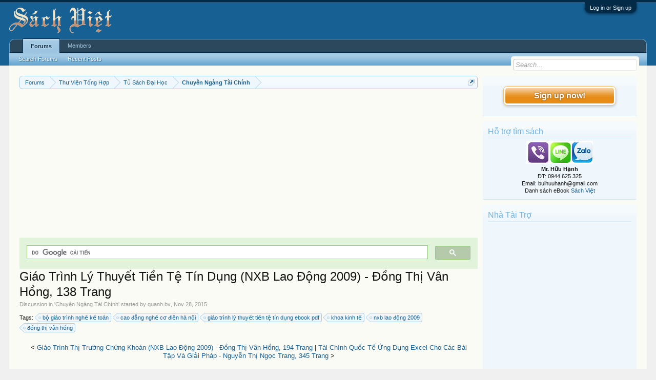

--- FILE ---
content_type: text/html; charset=UTF-8
request_url: https://vietbooks.info/threads/giao-trinh-ly-thuyet-tien-te-tin-dung-nxb-lao-dong-2009-dong-thi-van-hong-138-trang.35680/
body_size: 12468
content:
<!DOCTYPE html>
<html id="XenForo" lang="en-US" dir="LTR" class="Public NoJs LoggedOut Sidebar  Responsive" xmlns:fb="http://www.facebook.com/2008/fbml">
<head>

	<meta charset="utf-8" />
	<meta http-equiv="X-UA-Compatible" content="IE=Edge,chrome=1" />
	
		<meta name="viewport" content="width=device-width, initial-scale=1" />
	
	
		<base href="https://vietbooks.info/" />
		<script>
			var _b = document.getElementsByTagName('base')[0], _bH = "https://vietbooks.info/";
			if (_b && _b.href != _bH) _b.href = _bH;
		</script>
	

	<title>Giáo Trình Lý Thuyết Tiền Tệ Tín Dụng (NXB Lao Động 2009) - Đồng Thị Vân Hồng, 138 Trang | Sách Việt Nam</title>
	
	<noscript><style>.JsOnly, .jsOnly { display: none !important; }</style></noscript>
	<link rel="stylesheet" href="css.php?css=xenforo,form,public&amp;style=1&amp;dir=LTR&amp;d=1740371655" />
	<link rel="stylesheet" href="css.php?css=MoreThread_main,bb_code,facebook,login_bar,message,message_user_info,share_page,thread_view,wf_default,xfa_previous_next_thread_links&amp;style=1&amp;dir=LTR&amp;d=1740371655" />
	
	

	
	<script async src="https://www.googletagmanager.com/gtag/js?id=UA-9941134-9"></script>
	<script>
		window.dataLayer = window.dataLayer || [];
		function gtag(){dataLayer.push(arguments);}
		gtag('js', new Date());
	
		gtag('config', 'UA-9941134-9');
	</script>

		<script src="js/jquery/jquery-1.11.0.min.js"></script>	
		
	<script src="js/xenforo/xenforo.js?_v=f7527a97"></script>

	
	<link rel="apple-touch-icon" href="https://vietbooks.info/styles/default/xenforo/logo.og.png" />
	<link rel="alternate" type="application/rss+xml" title="RSS feed for Sách Việt Nam" href="forums/-/index.rss" />
	
	
	<link rel="canonical" href="https://vietbooks.info//threads/giao-trinh-ly-thuyet-tien-te-tin-dung-nxb-lao-dong-2009-dong-thi-van-hong-138-trang.35680/" />
	<meta name="description" content="[ATTACH]
Với mục tiêu trang bị cho học viên các kiến thức cơ bản về tiền tệ, tín dụng và kỹ năng thanh toán trong nền kinh tế thị trường, sử dụng kiến..." />	<meta property="og:site_name" content="Sách Việt Nam" />
	<meta property="og:image" content="https://vietbooks.info/data/avatars/m/6/6595.jpg?1412989582" />
	<meta property="og:image" content="https://vietbooks.info/styles/default/xenforo/logo.og.png" />
	<meta property="og:type" content="article" />
	<meta property="og:url" content="https://vietbooks.info//threads/giao-trinh-ly-thuyet-tien-te-tin-dung-nxb-lao-dong-2009-dong-thi-van-hong-138-trang.35680/" />
	<meta property="og:title" content="Giáo Trình Lý Thuyết Tiền Tệ Tín Dụng (NXB Lao Động 2009) - Đồng Thị Vân Hồng, 138 Trang" />
	<meta property="og:description" content="[ATTACH]
Với mục tiêu trang bị cho học viên các kiến thức cơ bản về tiền tệ, tín dụng và kỹ năng thanh toán trong nền kinh tế thị trường, sử dụng kiến..." />
	
	<meta property="fb:app_id" content="327354390765552" />
	<meta property="fb:admins" content="100000571129808,100004235772169" />

</head>

<body class="node78 node12 node102 SelectQuotable">



	

<div id="loginBar">
	<div class="pageWidth">
		<div class="pageContent">	
			<h3 id="loginBarHandle">
				<label for="LoginControl"><a href="login/" class="concealed noOutline">Log in or Sign up</a></label>
			</h3>
			
			<span class="helper"></span>

			
		</div>
	</div>
</div>


<div id="headerMover">
	<div id="headerProxy"></div>

<div id="content" class="thread_view">
	<div class="pageWidth">
		<div class="pageContent">
			<!-- main content area -->
			
			
			
			
				<div class="mainContainer">
					<div class="mainContent">
						
						
						
						
						<div class="breadBoxTop ">
							
							

<nav>
	
		
			
				
			
		
			
				
			
		
			
				
			
		
	

	<fieldset class="breadcrumb">
		<a href="misc/quick-navigation-menu?selected=node-78" class="OverlayTrigger jumpMenuTrigger" data-cacheOverlay="true" title="Open quick navigation"><!--Jump to...--></a>
			
		<div class="boardTitle"><strong>Sách Việt Nam</strong></div>
		
		<span class="crumbs">
			
			
			
				<span class="crust selectedTabCrumb" itemscope="itemscope" itemtype="https://schema.org/ListItem">
					<a href="https://vietbooks.info/" class="crumb" rel="up" itemprop="url"><span itemprop="item">Forums</span></a>
					<span class="arrow"><span>&gt;</span></span>
				</span>
			
			
			
				
					<span class="crust" itemscope="itemscope" itemtype="https://schema.org/ListItem">
						<a href="https://vietbooks.info/categories/thu-vien-tong-hop.12/" class="crumb" rel="up" itemprop="url"><span itemprop="item">Thư Viện Tổng Hợp</span></a>
						<span class="arrow"><span>&gt;</span></span>
					</span>
				
					<span class="crust" itemscope="itemscope" itemtype="https://schema.org/ListItem">
						<a href="https://vietbooks.info/forums/tu-sach-dai-hoc.102/" class="crumb" rel="up" itemprop="url"><span itemprop="item">Tủ Sách Đại Học</span></a>
						<span class="arrow"><span>&gt;</span></span>
					</span>
				
					<span class="crust" itemscope="itemscope" itemtype="https://schema.org/ListItem">
						<a href="https://vietbooks.info/forums/chuyen-ngang-tai-chinh.78/" class="crumb" rel="up" itemprop="url"><span itemprop="item">Chuyên Ngàng Tài Chính</span></a>
						<span class="arrow"><span>&gt;</span></span>
					</span>
				
			
		</span>
	</fieldset>
</nav>
						</div>
						
						
						
					
						<!--[if lt IE 8]>
							<p class="importantMessage">You are using an out of date browser. It  may not display this or other websites correctly.<br />You should upgrade or use an <a href="https://www.google.com/chrome/browser/" target="_blank">alternative browser</a>.</p>
						<![endif]-->

						
						<!-- vuong1 -->
<ins class="adsbygoogle"
     style="display:block"
     data-ad-client="ca-pub-6969468226375923"
     data-ad-slot="9351593915"
     data-ad-format="auto"
     data-full-width-responsive="true"></ins>
<script>
     (adsbygoogle = window.adsbygoogle || []).push({});
</script>

<script>
  (function() {
    var cx = 'partner-pub-6969468226375923:2045813583';
    var gcse = document.createElement('script');
    gcse.type = 'text/javascript';
    gcse.async = true;
    gcse.src = 'https://cse.google.com/cse.js?cx=' + cx;
    var s = document.getElementsByTagName('script')[0];
    s.parentNode.insertBefore(gcse, s);
  })();
</script>
<gcse:search></gcse:search>



						
						
						
						
												
							<!-- h1 title, description -->
							<div class="titleBar">
								
								<h1>Giáo Trình Lý Thuyết Tiền Tệ Tín Dụng (NXB Lao Động 2009) - Đồng Thị Vân Hồng, 138 Trang</h1>
								
								<p id="pageDescription" class="muted ">
	Discussion in '<a href="forums/chuyen-ngang-tai-chinh.78/">Chuyên Ngàng Tài Chính</a>' started by <a href="members/quanh-bv.6595/" class="username" dir="auto">quanh.bv</a>, <a href="threads/giao-trinh-ly-thuyet-tien-te-tin-dung-nxb-lao-dong-2009-dong-thi-van-hong-138-trang.35680/"><span class="DateTime" title="Nov 28, 2015 at 5:31 PM">Nov 28, 2015</span></a>.
</p>
							</div>
						
						
						
						
						
						<!-- main template -->
						


















	<div class="tagBlock TagContainer">
	Tags:
	
		<ul class="tagList">
		
			<li><a href="tags/bo-giao-trinh-nghe-ke-toan/" class="tag"><span class="arrow"></span>bộ giáo trình nghề kế toán</a></li>
		
			<li><a href="tags/cao-dang-nghe-co-dien-ha-noi/" class="tag"><span class="arrow"></span>cao đẳng nghề cơ điện hà nội</a></li>
		
			<li><a href="tags/giao-trinh-ly-thuyet-tien-te-tin-dung-ebook-pdf/" class="tag"><span class="arrow"></span>giáo trình lý thuyết tiền tệ tín dụng ebook pdf</a></li>
		
			<li><a href="tags/khoa-kinh-te/" class="tag"><span class="arrow"></span>khoa kinh tế</a></li>
		
			<li><a href="tags/nxb-lao-dong-2009/" class="tag"><span class="arrow"></span>nxb lao động 2009</a></li>
		
			<li><a href="tags/dong-thi-van-hong/" class="tag"><span class="arrow"></span>đồng thị vân hồng</a></li>
		
		</ul>
	
	
</div>










	




<div class="navigationLinks">
	&lt;

	
		<a href="threads/giao-trinh-thi-truong-chung-khoan-nxb-lao-dong-2009-dong-thi-van-hong-194-trang.35716/">Giáo Trình Thị Trường Chứng Khoán (NXB Lao Động 2009) - Đồng Thị Vân Hồng, 194 Trang</a>
		|
		<a href="threads/tai-chinh-quoc-te-ung-dung-excel-cho-cac-bai-tap-va-giai-phap-nguyen-thi-ngoc-trang-345-trang.34823/">Tài Chính Quốc Tế Ứng Dụng Excel Cho Các Bài Tập Và Giải Pháp - Nguyễn Thị Ngọc Trang, 345 Trang</a>
	

	&gt;
</div>



<div class="pageNavLinkGroup">
	<div class="linkGroup SelectionCountContainer">
		
		
	</div>

	
</div>





<form action="inline-mod/post/switch" method="post"
	class="InlineModForm section"
	data-cookieName="posts"
	data-controls="#InlineModControls"
	data-imodOptions="#ModerationSelect option">

	<ol class="messageList" id="messageList">
		
			
				


<li id="post-40495" class="message  staff " data-author="quanh.bv">

	

<div class="messageUserInfo" itemscope="itemscope" itemtype="http://data-vocabulary.org/Person">	
<div class="messageUserBlock ">
	
		<div class="avatarHolder">
			<span class="helper"></span>
			<a href="members/quanh-bv.6595/" class="avatar Av6595m" data-avatarhtml="true"><img src="data/avatars/m/6/6595.jpg?1412989582" width="96" height="96" alt="quanh.bv" /></a>
			
			<!-- slot: message_user_info_avatar -->
		</div>
	


	
		<h3 class="userText">
			<a href="members/quanh-bv.6595/" class="username" dir="auto" itemprop="name">quanh.bv</a>
			<em class="userTitle" itemprop="title">Hỗ Trợ Diễn Đàn</em>
			<em class="userBanner bannerStaff wrapped" itemprop="title"><span class="before"></span><strong>Staff Member</strong><span class="after"></span></em>
<em class="userBanner bannerHidden wrapped" itemprop="title"><span class="before"></span><strong>Quản Trị Viên</strong><span class="after"></span></em>
			<!-- slot: message_user_info_text -->
		</h3>
	
		
	
		


	<span class="arrow"><span></span></span>
</div>
</div>

	<div class="messageInfo primaryContent">
		
		
		
		
		
		<div class="messageContent">		
			<article>
				<blockquote class="messageText SelectQuoteContainer ugc baseHtml">
					
					<img src="https://vietbooks.info/attachments/upload_2022-12-7_0-9-38-png.17964/" alt="upload_2022-12-7_0-9-38.png" class="bbCodeImage LbImage" />
		
<br />
Với mục tiêu trang bị cho học viên các kiến thức cơ bản về tiền tệ, tín dụng và kỹ năng thanh toán trong nền kinh tế thị trường, sử dụng kiến thức đã được nghiên cứu làm cơ sở cho việc nhận thức, học tập các môn chuyên môn của nghề đồng thời đáp ứng được chương trình khung của Bộ Lao động - Thương binh và Xã hội. Cuốn sách gồm 5 chương:<br />
Chương 1: Tiền tệ trong nền kinh tế thị trường<br />
Chương 2: Tín dụng trong nền kinh tế thị trường<br />
Chương 3: Hệ thống ngân hàng và thị trường tiền tệ<br />
Chương 4: Thanh toán trong nền kinh tế thị trường<br />
Chương 5: Thanh toán và tín dụng quốc tế<br />
<ul>
<li><b>Giáo Trình Lý Thuyết Tiền Tệ Tín Dụng </b></li>
<li><b>NXB Lao Động 2009</b></li>
<li><b>Đồng Thị Vân Hồng</b></li>
<li><b>138 Trang</b></li>
<li><b>File PDF-SCAN </b></li>
</ul>Link download<br />
<a href="https://drive.google.com/file/d/1iGIJ8W_XpptLHYow-65yQlGxrXBclv8m" target="_blank" class="externalLink">https://drive.google.com/file/d/1iGIJ8W_XpptLHYow-65yQlGxrXBclv8m</a><br /><a href="https://shorten.asia/PdgC9YqX" target= "_bank">https://drive.google.com/drive/folders/1yLBzZ1rSQoNjmWeJTZ3WGQHg04L1</a>
<!-- vuong2 -->
<ins class="adsbygoogle"
     style="display:block"
     data-ad-client="ca-pub-6969468226375923"
     data-ad-slot="6179222399"
     data-ad-format="auto"
     data-full-width-responsive="true"></ins>
<script>
     (adsbygoogle = window.adsbygoogle || []).push({});
</script>

					<div class="messageTextEndMarker">&nbsp;</div>
				</blockquote>
			</article>
			
			
		</div>
		

<div class="clear"></div>
<div class="vietxf_MoreThread">
    <div class="section">
        <h4 class="heading">Zalo/Viber: 0944625325 | buihuuhanh@gmail.com </h4>
        <ul class="secondaryContent">
            
            <li><a href="threads/giao-trinh-phan-tich-va-dau-tu-chung-khoan-nxb-lao-dong-2018-to-kim-ngoc-425-trang.74840/">Giáo Trình Phân Tích Và Đầu Tư Chứng Khoán (NXB Lao Động 2018) - Tô Kim Ngọc, 425 Trang</a><span class="morethread_time">06/04/2017</span></li>
            
            <li><a href="threads/giao-trinh-quan-tri-dau-tu-quoc-te-nxb-tai-chinh-2011-phan-duy-minh-287-trang.111251/">Giáo Trình Quản Trị Đầu Tư Quốc Tế (NXB Tài Chính 2011) - Phan Duy Minh, 287 Trang</a><span class="morethread_time">10/11/2023</span></li>
            
            <li><a href="threads/giao-trinh-thi-truong-tai-chinh-va-cac-dinh-che-tai-chinh-nxb-kinh-te-2016-le-thi-tuyet-hoa.101770/">Giáo Trình Thị Trường Tài Chính Và Các Định Chế Tài Chính (NXB Kinh Tế 2016) - Lê Thị Tuyết Hoa</a><span class="morethread_time">20/08/2021</span></li>
            
            <li><a href="threads/giao-trinh-ly-thuyet-tai-chinh-nxb-tai-chinh-2008-le-van-kham-199-trang.30454/">Giáo Trình Lý Thuyết Tài Chính (NXB Tài Chính 2008) - Lê Văn Khâm, 199 Trang</a><span class="morethread_time">04/09/2015</span></li>
            
            <li><a href="threads/giao-trinh-phan-tich-va-dau-tu-chung-khoan-nxb-tai-chinh-2009-nguyen-dang-nam-456-trang.32706/">Giáo Trình Phân Tích Và Đầu Tư Chứng Khoán (NXB Tài Chính 2009) - Nguyễn Đăng Nam, 456 Trang</a><span class="morethread_time">09/10/2015</span></li>
            
            <li><a href="threads/giao-trinh-thue-tieu-dung-nxb-tai-chinh-2014-vuong-thi-thu-hien-225-trang.111113/">Giáo Trình Thuế Tiêu Dùng (NXB Tài Chính 2014) - Vương Thị Thu Hiền, 225 Trang</a><span class="morethread_time">18/10/2023</span></li>
            
            <li><a href="threads/giao-trinh-bao-hiem-nxb-bach-khoa-2021-nguyen-dang-tue-297-trang.115809/">Giáo Trình Bảo Hiểm (NXB Bách Khoa 2021) - Nguyễn Đăng Tuệ, 297 Trang</a><span class="morethread_time">19/11/2024</span></li>
            
            <li><a href="threads/giao-trinh-ly-thuyet-tai-chinh-nxb-lao-dong-2009-dong-thi-van-hong-267-trang.25627/">Giáo Trình Lý Thuyết Tài Chính (NXB Lao Động 2009) - Đồng Thị Vân Hồng, 267 Trang</a><span class="morethread_time">04/06/2015</span></li>
            
            <li><a href="threads/giao-trinh-thue-nxb-tai-chinh-2007-nguyen-thi-lien-233-trang.89147/">Giáo Trình Thuế (NXB Tài Chính 2007) - Nguyễn Thị Liên, 233 Trang</a><span class="morethread_time">04/08/2017</span></li>
            
            <li><a href="threads/cau-hoi-va-bai-tap-ve-thue-va-tai-chinh-doanh-nghiep-nxb-thong-ke-1997-vu-duy-hao-97-trang.110347/">Câu Hỏi Và Bài Tập Về Thuế Và Tài Chính Doanh Nghiệp (NXB Thống Kê 1997) - Vũ Duy Hào, 97 Trang</a><span class="morethread_time">11/07/2023</span></li>
            
            <li><a href="threads/giao-trinh-co-so-hinh-thanh-gia-ca-nxb-tai-chinh-2007-ngo-tri-long-287-trang.15596/">Giáo Trình Cơ Sở Hình Thành Giá Cả (NXB Tài Chính 2007) - Ngô Trí Long, 287 Trang</a><span class="morethread_time">11/10/2014</span></li>
            
            <li><a href="threads/ly-thuyet-tai-chinh-tien-te-nxb-dai-hoc-quoc-gia-2009-nguyen-dang-don-389-trang.73861/">Lý Thuyết Tài Chính Tiền Tệ (NXB Đại Học Quốc Gia 2009) - Nguyễn Đăng Dờn, 389 Trang</a><span class="morethread_time">31/03/2017</span></li>
            
            <li><a href="threads/giao-trinh-kiem-tra-giam-sat-hang-hoa-xuat-khau-nhap-khau-phi-thuong-mai-nguyen-thi-thuong-huyen.111253/">Giáo Trình Kiểm Tra, Giám Sát Hàng Hóa Xuất Khẩu, Nhập Khẩu Phi Thương Mại - Nguyễn Thị Thương Huyền</a><span class="morethread_time">10/11/2023</span></li>
            
            <li><a href="threads/bai-giang-thi-truong-chung-khoan-phai-sinh-nxb-tai-chinh-marketing-2020-tran-van-trung-231-trang.78968/">Bài Giảng Thị Trường Chứng Khoán Phái Sinh (NXB Tài Chính Marketing 2020) - Trần Văn Trung 231 Trang</a><span class="morethread_time">06/05/2017</span></li>
            
            <li><a href="threads/giai-phap-phong-ngua-khung-hoang-tai-chinh-tien-te-o-viet-nam-ho-xuan-phuong-131-trang.33902/">Giải Pháp Phòng Ngừa Khủng Hoảng Tài Chính-Tiền Tệ Ở Việt Nam - Hồ Xuân Phương, 131 Trang</a><span class="morethread_time">28/10/2015</span></li>
            
        </ul>
    </div>
</div>
<div class="clear"></div>


		
		
			<div class="editDate">
			
				Last edited by a moderator: <span class="DateTime" title="May 15, 2025 at 7:30 PM">May 15, 2025</span>
			
			</div>
		
		
		
		
		
				
		<div class="messageMeta ToggleTriggerAnchor">
			
			<div class="privateControls">
				
				<span class="item muted">
					<span class="authorEnd"><a href="members/quanh-bv.6595/" class="username author" dir="auto">quanh.bv</a>,</span>
					<a href="threads/giao-trinh-ly-thuyet-tien-te-tin-dung-nxb-lao-dong-2009-dong-thi-van-hong-138-trang.35680/" title="Permalink" class="datePermalink"><span class="DateTime" title="Nov 28, 2015 at 5:31 PM">Nov 28, 2015</span></a>
				</span>
				
				
				
				
				
				
				
				
				
				
				
			</div>
			
			<div class="publicControls">
				<a href="threads/giao-trinh-ly-thuyet-tien-te-tin-dung-nxb-lao-dong-2009-dong-thi-van-hong-138-trang.35680/" title="Permalink" class="item muted postNumber hashPermalink OverlayTrigger" data-href="posts/40495/permalink">#1</a>
				
				
				
				
			</div>
		</div>
	
		
		<div id="likes-post-40495"></div>
	</div>

	
	
	

	
</li>
			
		
		
	</ol>

	

	<input type="hidden" name="_xfToken" value="" />

</form>

	<div class="pageNavLinkGroup">
			
				
					<div class="linkGroup">
						
							<label for="LoginControl"><a href="login/" class="concealed element">(You must log in or sign up to reply here.)</a></label>
						
					</div>
				
			
			<div class="linkGroup" style="display: none"><a href="javascript:" class="muted JsOnly DisplayIgnoredContent Tooltip" title="Show hidden content by ">Show Ignored Content</a></div>

			
	</div>





<div class="navigationLinks">
	&lt;

	
		<a href="threads/giao-trinh-thi-truong-chung-khoan-nxb-lao-dong-2009-dong-thi-van-hong-194-trang.35716/">Giáo Trình Thị Trường Chứng Khoán (NXB Lao Động 2009) - Đồng Thị Vân Hồng, 194 Trang</a>
		|
		<a href="threads/tai-chinh-quoc-te-ung-dung-excel-cho-cac-bai-tap-va-giai-phap-nguyen-thi-ngoc-trang-345-trang.34823/">Tài Chính Quốc Tế Ứng Dụng Excel Cho Các Bài Tập Và Giải Pháp - Nguyễn Thị Ngọc Trang, 345 Trang</a>
	

	&gt;
</div>










	



	

	<div class="sharePage">
		<h3 class="textHeading larger">Share This Page</h3>
		
			
			
				<div class="tweet shareControl">
					<a href="https://twitter.com/share" class="twitter-share-button"
						data-count="horizontal"
						data-lang="en-US"
						data-url="https://vietbooks.info//threads/giao-trinh-ly-thuyet-tien-te-tin-dung-nxb-lao-dong-2009-dong-thi-van-hong-138-trang.35680/"
						data-text="Giáo Trình Lý Thuyết Tiền Tệ Tín Dụng (NXB Lao Động 2009) - Đồng Thị Vân Hồng, 138 Trang"
						
						>Tweet</a>
				</div>
			
			
			
				<div class="facebookLike shareControl">
					
					<div class="fb-like" data-href="https://vietbooks.info//threads/giao-trinh-ly-thuyet-tien-te-tin-dung-nxb-lao-dong-2009-dong-thi-van-hong-138-trang.35680/" data-width="400" data-layout="standard" data-action="like" data-show-faces="true" data-colorscheme="light"></div>
				</div>
			
			
		
	</div>

						
						
						
						
							<!-- login form, to be moved to the upper drop-down -->
							







<form action="login/login" method="post" class="xenForm eAuth" id="login" style="display:none">

	
		<ul id="eAuthUnit">
			
				
				
					
					<li><a href="register/facebook?reg=1" class="fbLogin" tabindex="110"><span>Log in with Facebook</span></a></li>
				
				
				
				
				
				
			
		</ul>
	

	<div class="ctrlWrapper">
		<dl class="ctrlUnit">
			<dt><label for="LoginControl">Your name or email address:</label></dt>
			<dd><input type="text" name="login" id="LoginControl" class="textCtrl" tabindex="101" /></dd>
		</dl>
	
	
		<dl class="ctrlUnit">
			<dt>
				<label for="ctrl_password">Do you already have an account?</label>
			</dt>
			<dd>
				<ul>
					<li><label for="ctrl_not_registered"><input type="radio" name="register" value="1" id="ctrl_not_registered" tabindex="105" />
						No, create an account now.</label></li>
					<li><label for="ctrl_registered"><input type="radio" name="register" value="0" id="ctrl_registered" tabindex="105" checked="checked" class="Disabler" />
						Yes, my password is:</label></li>
					<li id="ctrl_registered_Disabler">
						<input type="password" name="password" class="textCtrl" id="ctrl_password" tabindex="102" />
						<div class="lostPassword"><a href="lost-password/" class="OverlayTrigger OverlayCloser" tabindex="106">Forgot your password?</a></div>
					</li>
				</ul>
			</dd>
		</dl>
	
		
		<dl class="ctrlUnit submitUnit">
			<dt></dt>
			<dd>
				<input type="submit" class="button primary" value="Log in" tabindex="104" data-loginPhrase="Log in" data-signupPhrase="Sign up" />
				<label for="ctrl_remember" class="rememberPassword"><input type="checkbox" name="remember" value="1" id="ctrl_remember" tabindex="103" /> Stay logged in</label>
			</dd>
		</dl>
	</div>

	<input type="hidden" name="cookie_check" value="1" />
	<input type="hidden" name="redirect" value="/threads/giao-trinh-ly-thuyet-tien-te-tin-dung-nxb-lao-dong-2009-dong-thi-van-hong-138-trang.35680/" />
	<input type="hidden" name="_xfToken" value="" />

</form>
						
						
					</div>
				</div>
				
				<!-- sidebar -->
				<aside>
					<div class="sidebar">
						
						
						

<div class="section loginButton">		
	<div class="secondaryContent">
		<label for="LoginControl" id="SignupButton"><a href="login/" class="inner">Sign up now!</a></label>
	</div>
</div>




						<div class="section widget-group-no-name widget-container">
		
			<div class="secondaryContent widget WidgetFramework_WidgetRenderer_Html" id="widget-13">
				
					<h3>
						
							Hỗ trợ tìm sách
						
					</h3>
					<center>
<IMG SRC="https://lh3.googleusercontent.com/[base64]w130-h60-no"><br>
<b>Mr. Hữu Hạnh</b><br>
ĐT: 0944.625.325<br>
Email: buihuuhanh@gmail.com<br>
<p>Danh sách eBook <a href="https://tinyurl.com/29krjtxc" target="_blank">Sách Việt</a></p>
</center>
				
			</div>
		
	</div>



	
	




	
	<div class="section widget-group-no-name widget-container">
		
			<div class="secondaryContent widget WidgetFramework_WidgetRenderer_Html" id="widget-32">
				
					<h3>
						
							Nhà Tài Trợ
						
					</h3>
					<!-- codinhbenphai -->
<ins class="adsbygoogle"
     style="display:block"
     data-ad-client="ca-pub-6969468226375923"
     data-ad-slot="7001924838"
     data-ad-format="auto"></ins>
<script>
     (adsbygoogle = window.adsbygoogle || []).push({});
</script>
				
			</div>
		
	</div>



	
	




	
	<div class="section widget-group-no-name widget-container">
		
			<div class="secondaryContent widget WidgetFramework_WidgetRenderer_Html" id="widget-33">
				
					<h3>
						
							Phổ Biến Nhất
						
					</h3>
					<script async defer src="//assets.pinterest.com/js/pinit.js"></script>
<a data-pin-do="embedUser" data-pin-lang="vi" data-pin-board-width="250" data-pin-scale-height="600" data-pin-scale-width="80" href="https://www.pinterest.com/buijin432/"></a>
				
			</div>
		
	</div>
						
						
					</div>
				</aside>
			
			
						
			<div class="breadBoxBottom">

<nav>
	

	<fieldset class="breadcrumb">
		<a href="misc/quick-navigation-menu?selected=node-78" class="OverlayTrigger jumpMenuTrigger" data-cacheOverlay="true" title="Open quick navigation"><!--Jump to...--></a>
			
		<div class="boardTitle"><strong>Sách Việt Nam</strong></div>
		
		<span class="crumbs">
			
			
			
				<span class="crust selectedTabCrumb">
					<a href="https://vietbooks.info/" class="crumb"><span>Forums</span></a>
					<span class="arrow"><span>&gt;</span></span>
				</span>
			
			
			
				
					<span class="crust">
						<a href="https://vietbooks.info/categories/thu-vien-tong-hop.12/" class="crumb"><span>Thư Viện Tổng Hợp</span></a>
						<span class="arrow"><span>&gt;</span></span>
					</span>
				
					<span class="crust">
						<a href="https://vietbooks.info/forums/tu-sach-dai-hoc.102/" class="crumb"><span>Tủ Sách Đại Học</span></a>
						<span class="arrow"><span>&gt;</span></span>
					</span>
				
					<span class="crust">
						<a href="https://vietbooks.info/forums/chuyen-ngang-tai-chinh.78/" class="crumb"><span>Chuyên Ngàng Tài Chính</span></a>
						<span class="arrow"><span>&gt;</span></span>
					</span>
				
			
		</span>
	</fieldset>
</nav></div>
			
						
			
						
		</div>
	</div>
</div>

<header>
	
<meta name="p:domain_verify" content="bd4704beea073aab93509f95d5646814"/>

<div id="header">
	<div id="logoBlock">
	<div class="pageWidth">
		<div class="pageContent">
			
<script src="https://www.googleoptimize.com/optimize.js?id=GTM-TLZC7GF"></script>
<script data-ad-client="ca-pub-6969468226375923" async src="https://pagead2.googlesyndication.com/pagead/js/adsbygoogle.js"></script>
			
			<div id="logo"><a href="https://vietbooks.info/">
				<span></span>
				<img src="logo-sachxua.png" alt="Sách Việt Nam" />
			</a></div>
			
			<span class="helper"></span>
		</div>
	</div>
</div>
	

<div id="navigation" class="pageWidth withSearch">
	<div class="pageContent">
		<nav>

<div class="navTabs">
	<ul class="publicTabs">
	
		<!-- home -->
		
		
		
		<!-- extra tabs: home -->
		
		
		
		<!-- forums -->
		
			<li class="navTab forums selected">
			
				<a href="https://vietbooks.info/" class="navLink">Forums</a>
				<a href="https://vietbooks.info/" class="SplitCtrl" rel="Menu"></a>
				
				<div class="tabLinks forumsTabLinks">
					<div class="primaryContent menuHeader">
						<h3>Forums</h3>
						<div class="muted">Quick Links</div>
					</div>
					<ul class="secondaryContent blockLinksList">
					
						
						<li><a href="search/?type=post">Search Forums</a></li>
						
						<li><a href="find-new/posts" rel="nofollow">Recent Posts</a></li>
					
					</ul>
				</div>
			</li>
		
		
		
		<!-- extra tabs: middle -->
		
		
		
		<!-- members -->
		
			<li class="navTab members Popup PopupControl PopupClosed">
			
				<a href="https://vietbooks.info/members/" class="navLink">Members</a>
				<a href="https://vietbooks.info/members/" class="SplitCtrl" rel="Menu"></a>
				
				<div class="Menu JsOnly tabMenu membersTabLinks">
					<div class="primaryContent menuHeader">
						<h3>Members</h3>
						<div class="muted">Quick Links</div>
					</div>
					<ul class="secondaryContent blockLinksList">
					
						<li><a href="members/">Notable Members</a></li>
						
						<li><a href="online/">Current Visitors</a></li>
						<li><a href="recent-activity/">Recent Activity</a></li>
						<li><a href="find-new/profile-posts" rel="nofollow">New Profile Posts</a></li>
					
					</ul>
				</div>
			</li>
						
		
		<!-- extra tabs: end -->
		

		<!-- responsive popup -->
		<li class="navTab navigationHiddenTabs Popup PopupControl PopupClosed" style="display:none">	
						
			<a rel="Menu" class="navLink NoPopupGadget"><span class="menuIcon">Menu</span></a>
			
			<div class="Menu JsOnly blockLinksList primaryContent" id="NavigationHiddenMenu"></div>
		</li>
			
		
		<!-- no selection -->
		
		
	</ul>
	
	
</div>

<span class="helper"></span>
			
		</nav>	
	</div>
</div>
	

<div id="searchBar" class="pageWidth">
	
	<span id="QuickSearchPlaceholder" title="Search">Search</span>
	<fieldset id="QuickSearch">
		<form action="search/search" method="post" class="formPopup">
			
			<div class="primaryControls">
				<!-- block: primaryControls -->
				<input type="search" name="keywords" value="" class="textCtrl" placeholder="Search..." title="Enter your search and hit enter" id="QuickSearchQuery" />				
				<!-- end block: primaryControls -->
			</div>
			
			<div class="secondaryControls">
				<div class="controlsWrapper">
				
					<!-- block: secondaryControls -->
					<dl class="ctrlUnit">
						<dt></dt>
						<dd><ul>
							<li><label><input type="checkbox" name="title_only" value="1"
								id="search_bar_title_only" class="AutoChecker"
								data-uncheck="#search_bar_thread" /> Search titles only</label></li>
						</ul></dd>
					</dl>
				
					<dl class="ctrlUnit">
						<dt><label for="searchBar_users">Posted by Member:</label></dt>
						<dd>
							<input type="text" name="users" value="" class="textCtrl AutoComplete" id="searchBar_users" />
							<p class="explain">Separate names with a comma.</p>
						</dd>
					</dl>
				
					<dl class="ctrlUnit">
						<dt><label for="searchBar_date">Newer Than:</label></dt>
						<dd><input type="date" name="date" value="" class="textCtrl" id="searchBar_date" /></dd>
					</dl>
					
					
					<dl class="ctrlUnit">
						<dt></dt>
						<dd><ul>
								
									<li><label title="Search only Giáo Trình Lý Thuyết Tiền Tệ Tín Dụng (NXB Lao Động 2009) - Đồng Thị Vân Hồng, 138 Trang"><input type="checkbox" name="type[post][thread_id]" value="35680"
	id="search_bar_thread" class="AutoChecker"
	data-uncheck="#search_bar_title_only, #search_bar_nodes" /> Search this thread only</label></li>
								
									<li><label title="Search only Chuyên Ngàng Tài Chính"><input type="checkbox" name="nodes[]" value="78"
	id="search_bar_nodes" class="Disabler AutoChecker" checked="checked"
	data-uncheck="#search_bar_thread" /> Search this forum only</label>
	<ul id="search_bar_nodes_Disabler">
		<li><label><input type="checkbox" name="type[post][group_discussion]" value="1"
			id="search_bar_group_discussion" class="AutoChecker"
			data-uncheck="#search_bar_thread" /> Display results as threads</label></li>
	</ul></li>
								
						</ul></dd>
					</dl>
					
				</div>
				<!-- end block: secondaryControls -->
				
				<dl class="ctrlUnit submitUnit">
					<dt></dt>
					<dd>
						<input type="submit" value="Search" class="button primary Tooltip" title="Find Now" />
						<div class="Popup" id="commonSearches">
							<a rel="Menu" class="button NoPopupGadget Tooltip" title="Useful Searches" data-tipclass="flipped"><span class="arrowWidget"></span></a>
							<div class="Menu">
								<div class="primaryContent menuHeader">
									<h3>Useful Searches</h3>
								</div>
								<ul class="secondaryContent blockLinksList">
									<!-- block: useful_searches -->
									<li><a href="find-new/posts?recent=1" rel="nofollow">Recent Posts</a></li>
									
									<!-- end block: useful_searches -->
								</ul>
							</div>
						</div>
						<a href="search/" class="button moreOptions Tooltip" title="Advanced Search">More...</a>
					</dd>
				</dl>
				
			</div>
			
			<input type="hidden" name="_xfToken" value="" />
		</form>		
	</fieldset>
	
</div>
</div>

	
	
</header>

</div>

<footer>
	



<div class="footer">
<div class="pageWidth">
<div class="pageContent">
<div id="footer" class="footercolumns">
<div id="footer-top">
<div class="footer-top-left">
<div class="block-top"><img alt="Sách Việt Nam" src="/logo-sachxua.png" height="60px" style="float: left" /> </div>
<div class="block-bottom">
<p align="Justify">Sách Việt là nơi lưu trữ thông tin sách được xuất bản tại Việt Nam. Trong thông tin giới thiệu của mỗi sách thường có liên kết nguồn của tài liệu đang được lưu trữ tại các thư viện của Việt Nam. Đối với liên kết Google Drive có thể tải được miễn phí hoặc KHÔNG có quyền truy cập (thường là không có bản số hóa).
</p>
</div>
<div class="connect-face">
<p>Follow us</p>
<ul>
<li><a href="" target="_blank"><img alt="Facebook" src="/styles/default/xenforo/face.png" title="FaceBook"></a></li>
<li><a href="" target="_blank"><img alt="Social" src="/styles/default/xenforo/youtube.png" title="Youtube"></a></li>
<li><a href="" target="_blank"><img alt="Twitter" src="/styles/default/xenforo/twitter.png" title="Twitter"></a></li>
<li><a href="" target="_blank"><img alt="Sách Việt Nam" src="/styles/default/xenforo/google.png" title="Google"></a></li>
<li><a href="https://www.pinterest.com/buijin432/"target="_blank"><img alt="Social" src="/styles/default/xenforo/pinterest.png" title="Pinterest"></a></li>
<li><a href="forums/-/index.rss"><img alt="Rss Feed" src="/styles/default/xenforo/rss.png" title="Rss Feed"></a></li>
</ul>
</div>
</div>
<div class="fotter-contact">
<h3>Our Links</h3>
<ul>
<li><a href="https://tinyurl.com/29krjtxc" target="_blank">eBook Tiếng Việt</a></li>
<li><a href="https://tinyurl.com/29krjtxc" target="_blank">eBook Tiếng Anh</a></li>
<li><a href="https://tinyurl.com/29krjtxc" target="_blank">eBook Tạp Chí</a></li>
<li><a href="https://tinyurl.com/29krjtxc" target="_blank">eBook Ngoại Ngữ</a></li>
<li><a href="/forums/87/" target="_blank">eBook Tặng Kèm </a></li>
<li><a href="https://tinyurl.com/29krjtxc" target="_blank">Hướng Dẫn </a></li>
</ul>
</div>
</div>
<div class="four columns column">
<h3>Thông tin</h3>
<ul>
<li><a href="https://goo.gl/maps/8DA25A9i9gF2">Bản Đồ</a></li>
<li><a href="#">Góp Ý</a></li>
<li><a href="help/terms">Nội Quy</a></li>
<li><a href="#">Thị trường </a></li>
<li><a href="help/">Trợ giúp</a></li>
<li><a href="misc/contact">Liên hệ BQT</a></li>
</ul>
</div>

</div>
</div>
</div>
</div>
<div class="footerLegal">
<div class="pageWidth">
<div class="pageContent">
<div id="copyright">Diễn đàn sử dụng mã nguồn XenForo™ ©2011-2023 XenForo Ltd.<br>
ĐC: 68/122 Đồng Nai, P15, Q10, HCM | ĐT: 0944625325 | Email: buihuuhanh@gmail.com
</div>
<ul id="legal">

<li><a href="help/terms">Quy định và Nội quy</a></li>

</ul>


<span class="helper"></span>
</div>
</div>
</div>


</footer>

<script>


jQuery.extend(true, XenForo,
{
	visitor: { user_id: 0 },
	serverTimeInfo:
	{
		now: 1769031127,
		today: 1769014800,
		todayDow: 4
	},
	_lightBoxUniversal: "1",
	_enableOverlays: "1",
	_animationSpeedMultiplier: "0",
	_overlayConfig:
	{
		top: "10%",
		speed: 0,
		closeSpeed: 0,
		mask:
		{
			color: "rgb(255, 255, 255)",
			opacity: "0.6",
			loadSpeed: 0,
			closeSpeed: 0
		}
	},
	_ignoredUsers: [],
	_loadedScripts: {"thread_view":true,"xfa_previous_next_thread_links":true,"message":true,"bb_code":true,"message_user_info":true,"MoreThread_main":true,"share_page":true,"wf_default":true,"login_bar":true,"facebook":true},
	_cookieConfig: { path: "/", domain: "", prefix: "xf_"},
	_csrfToken: "",
	_csrfRefreshUrl: "login/csrf-token-refresh",
	_jsVersion: "f7527a97",
	_noRtnProtect: false,
	_noSocialLogin: false
});
jQuery.extend(XenForo.phrases,
{
	cancel: "Cancel",

	a_moment_ago:    "A moment ago",
	one_minute_ago:  "1 minute ago",
	x_minutes_ago:   "%minutes% minutes ago",
	today_at_x:      "Today at %time%",
	yesterday_at_x:  "Yesterday at %time%",
	day_x_at_time_y: "%day% at %time%",

	day0: "Sunday",
	day1: "Monday",
	day2: "Tuesday",
	day3: "Wednesday",
	day4: "Thursday",
	day5: "Friday",
	day6: "Saturday",

	_months: "January,February,March,April,May,June,July,August,September,October,November,December",
	_daysShort: "Sun,Mon,Tue,Wed,Thu,Fri,Sat",

	following_error_occurred: "The following error occurred",
	server_did_not_respond_in_time_try_again: "The server did not respond in time. Please try again.",
	logging_in: "Logging in",
	click_image_show_full_size_version: "Click this image to show the full-size version.",
	show_hidden_content_by_x: "Show hidden content by {names}"
});

// Facebook Javascript SDK
XenForo.Facebook.appId = "327354390765552";
XenForo.Facebook.forceInit = true;


</script>




</body>
</html>

--- FILE ---
content_type: text/html; charset=utf-8
request_url: https://www.google.com/recaptcha/api2/aframe
body_size: 113
content:
<!DOCTYPE HTML><html><head><meta http-equiv="content-type" content="text/html; charset=UTF-8"></head><body><script nonce="EcWbN7PlAQmAEDmae4Mo6g">/** Anti-fraud and anti-abuse applications only. See google.com/recaptcha */ try{var clients={'sodar':'https://pagead2.googlesyndication.com/pagead/sodar?'};window.addEventListener("message",function(a){try{if(a.source===window.parent){var b=JSON.parse(a.data);var c=clients[b['id']];if(c){var d=document.createElement('img');d.src=c+b['params']+'&rc='+(localStorage.getItem("rc::a")?sessionStorage.getItem("rc::b"):"");window.document.body.appendChild(d);sessionStorage.setItem("rc::e",parseInt(sessionStorage.getItem("rc::e")||0)+1);localStorage.setItem("rc::h",'1769030833556');}}}catch(b){}});window.parent.postMessage("_grecaptcha_ready", "*");}catch(b){}</script></body></html>